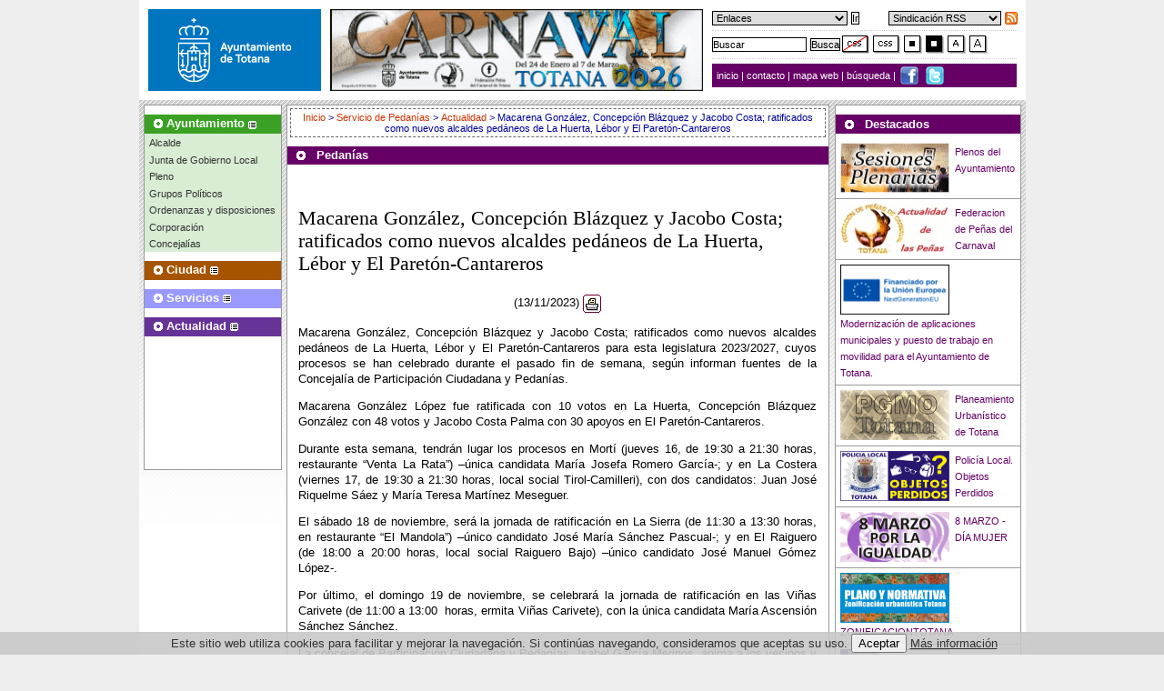

--- FILE ---
content_type: text/html
request_url: https://www.totana.es/areas/noticia.asp?id=25240&id2=24
body_size: 36380
content:
<!DOCTYPE html PUBLIC "-//W3C//DTD XHTML 1.0 Strict//EN" "https://www.w3.org/TR/xhtml1/DTD/xhtml1-strict.dtd">
<html xmlns="https://www.w3.org/1999/xhtml" lang="es" xml:lang="es">
<head>

<link rel="stylesheet" title="Estilo1" type="text/css" href="/index.css" />

<meta name="description" content="Ayuntamieto de Totana" />
<meta name="keywords" content="ayuntamiento, Totana, murcia" />
<meta name="robots" content="all" />
<meta name="author" content="Avatar Internet S.L.L." />
<meta http-equiv="Content-Language" content="es" />
<meta name="generator" content="Avatar Internet S.L.L." />
<meta name="progid" content="Avatar Internet S.L.L." />
<meta http-equiv="pragma" content="no-cache" />

<title>Ayuntamiento de Totana  -Pedan�as - Macarena Gonz�lez, Concepci�n Bl�zquez y Jacobo Costa; ratificados como nuevos alcaldes ped�neos de La Huerta, L�bor y El Paret�n-Cantareros</title>

</head>
<body>
 
<div class="cabecera">
<h1>Ayuntamiento de Totana</h1>
<a href="/"><img src="/images/escudo2024.gif" alt="Ayuntamiento de Totana - www.totana.es" width="190" height="90" class="fotobanner" /></a>

<a href="https://www.totana.es/carnaval.asp" target=_blank><img src="/banner/bcarnaval2026.gif" title="Carnaval 2.026" alt="Carnaval 2.026" width="410" height="90" class="fotobanner" /></a>



<a name="top" id="top" class="subir"></a><a name="sube" id="sube" class="subir"></a>

  
<div class="accesibilidad"> 
<div class="sindicacion" style="width:21em">

<form id="form" method="post" action="/index.asp" style="display:block; float:right; margin:0; padding:0;">

  <div>
  <select id="rss" name="rss" style="width:11em;" class="inicio">
  <option selected="selected" value="">Sindicaci&oacute;n RSS</option>
    <option value="agendarss.asp">Agenda</option>
    <option value="noticiasrss.asp">Noticias</option>
	
    <option value="noticiasrss.asp?area=25">Noticias de Agricultura</option>
	
    <option value="noticiasrss.asp?area=27">Noticias de Agua</option>
	
    <option value="noticiasrss.asp?area=57">Noticias de Agua y Alcantarillado</option>
	
    <option value="noticiasrss.asp?area=38">Noticias de Artesan�a</option>
	
    <option value="noticiasrss.asp?area=53">Noticias de Atenci�n al Ciudadano</option>
	
    <option value="noticiasrss.asp?area=10">Noticias de Bienestar Animal</option>
	
    <option value="noticiasrss.asp?area=2">Noticias de Bienestar Social</option>
	
    <option value="noticiasrss.asp?area=64">Noticias de Bienestar Social</option>
	
    <option value="noticiasrss.asp?area=46">Noticias de Calidad</option>
	
    <option value="noticiasrss.asp?area=36">Noticias de Caminos</option>
	
    <option value="noticiasrss.asp?area=62">Noticias de CEDETO</option>
	
    <option value="noticiasrss.asp?area=54">Noticias de Cementerio</option>
	
    <option value="noticiasrss.asp?area=50">Noticias de Colectivos Vecinales</option>
	
    <option value="noticiasrss.asp?area=37">Noticias de Comercio</option>
	
    <option value="noticiasrss.asp?area=41">Noticias de Consumo</option>
	
    <option value="noticiasrss.asp?area=48">Noticias de Contrataci�n</option>
	
    <option value="noticiasrss.asp?area=28">Noticias de Cultura</option>
	
    <option value="noticiasrss.asp?area=56">Noticias de Defensa de los derechos del colectivo LGTBI</option>
	
    <option value="noticiasrss.asp?area=65">Noticias de Dependencia</option>
	
    <option value="noticiasrss.asp?area=15">Noticias de Deportes</option>
	
    <option value="noticiasrss.asp?area=60">Noticias de Desarrollo Econ�mico</option>
	
    <option value="noticiasrss.asp?area=7">Noticias de Educaci�n</option>
	
    <option value="noticiasrss.asp?area=14">Noticias de Energ�as Alternativas</option>
	
    <option value="noticiasrss.asp?area=51">Noticias de Estad�stica</option>
	
    <option value="noticiasrss.asp?area=55">Noticias de Familia</option>
	
    <option value="noticiasrss.asp?area=39">Noticias de Ferias y Mercados</option>
	
    <option value="noticiasrss.asp?area=16">Noticias de Festejos</option>
	
    <option value="noticiasrss.asp?area=11">Noticias de Fomento y Empleo</option>
	
    <option value="noticiasrss.asp?area=26">Noticias de Ganader�a</option>
	
    <option value="noticiasrss.asp?area=47">Noticias de Hacienda</option>
	
    <option value="noticiasrss.asp?area=35">Noticias de Igualdad</option>
	
    <option value="noticiasrss.asp?area=13">Noticias de Industria</option>
	
    <option value="noticiasrss.asp?area=18">Noticias de Infancia</option>
	
    <option value="noticiasrss.asp?area=22">Noticias de Infraestructuras</option>
	
    <option value="noticiasrss.asp?area=66">Noticias de Inmigraci�n</option>
	
    <option value="noticiasrss.asp?area=17">Noticias de Juventud</option>
	
    <option value="noticiasrss.asp?area=33">Noticias de Licencias de Actividad</option>
	
    <option value="noticiasrss.asp?area=21">Noticias de Mantenimiento a la Ciudad</option>
	
    <option value="noticiasrss.asp?area=9">Noticias de Medio Ambiente</option>
	
    <option value="noticiasrss.asp?area=30">Noticias de Movilidad</option>
	
    <option value="noticiasrss.asp?area=19">Noticias de Mujer</option>
	
    <option value="noticiasrss.asp?area=67">Noticias de Nuevas Tecnolog�as</option>
	
    <option value="noticiasrss.asp?area=68">Noticias de Obras y Servicios</option>
	
    <option value="noticiasrss.asp?area=3">Noticias de Participaci�n Ciudadana</option>
	
    <option value="noticiasrss.asp?area=45">Noticias de Patrimonio</option>
	
    <option value="noticiasrss.asp?area=24">Noticias de Pedan�as</option>
	
    <option value="noticiasrss.asp?area=59">Noticias de Personas Mayores</option>
	
    <option value="noticiasrss.asp?area=40">Noticias de Plaza de Abastos</option>
	
    <option value="noticiasrss.asp?area=61">Noticias de Polic�a</option>
	
    <option value="noticiasrss.asp?area=34">Noticias de Portavoc�a</option>
	
    <option value="noticiasrss.asp?area=49">Noticias de Programas Europeos</option>
	
    <option value="noticiasrss.asp?area=5">Noticias de Promoci�n Empresarial</option>
	
    <option value="noticiasrss.asp?area=58">Noticias de R.S.U. Basura</option>
	
    <option value="noticiasrss.asp?area=0">Noticias de Recursos Humanos</option>
	
    <option value="noticiasrss.asp?area=6">Noticias de R�gimen Interior</option>
	
    <option value="noticiasrss.asp?area=32">Noticias de Sanidad</option>
	
    <option value="noticiasrss.asp?area=52">Noticias de Secretar�a General</option>
	
    <option value="noticiasrss.asp?area=23">Noticias de Sectores Productivos</option>
	
    <option value="noticiasrss.asp?area=8">Noticias de Seguridad Ciudadana</option>
	
    <option value="noticiasrss.asp?area=20">Noticias de Servicios</option>
	
    <option value="noticiasrss.asp?area=44">Noticias de Suelo</option>
	
    <option value="noticiasrss.asp?area=31">Noticias de Tecnolog�a de la Informaci�n y la Comunicaci�n</option>
	
    <option value="noticiasrss.asp?area=4">Noticias de Tr�fico</option>
	
    <option value="noticiasrss.asp?area=43">Noticias de Transportes y Taxis</option>
	
    <option value="noticiasrss.asp?area=29">Noticias de Turismo</option>
	
    <option value="noticiasrss.asp?area=1">Noticias de Urbanismo</option>
	
    <option value="noticiasrss.asp?area=42">Noticias de Vivienda</option>
	
    <option value="noticiasrss.asp?area=63">Noticias de Yacimientos Arqueol�gicos</option>
	
  </select>
  <input type="image" src="http://datos.totana.es/fotonoticias/rss_mini.png" name="Submit" value="Ir rss" class="inicio" style="border:0px; vertical-align:middle;" alt="rss" />
  </div>
  </form>
  
<form id="form3" method="post" action="/index.asp" style="display:block; float:inherit; margin:0; padding:0;">

  <div>
 <select id="web" name="web" style="width:13.31em;" class="inicio">
  <option value="" selected="selected">Enlaces</option>
  
    <option value="https://www.aguastotana.es">Agua</option>
	
    <option value="http://bienestarsocial.totana.es/">Bienestar Social</option>
	
    <option value="http://www.cedeto.org/">CEDETO</option>
	
    <option value="http://oficinadesarrollo.totana.es/">Oficina Desarrollo Local</option>
	
    <option value="http://educacion.totana.es">Educaci�n</option>
	
    <option value="http://deportes.totana.es">Deportes</option>
	
    <option value="http://juventud.totana.es">Juventud</option>
	
    <option value="http://cementerio.totana.es">Cementerio</option>
	
    <option value="http://participacionciudadana.totana.es">Participaci�n Ciudadana</option>
	
    <option value="http://proinvitosa.totana.es">Proinvitosa</option>
	
    <option value="https://subsedetributaria.totana.es/">Subsede Tributaria</option>
	
    <option value="http://turismo.totana.es">Turismo</option>
	
  </select>
  <input type="submit" name="Submit" value="Ir" class="inicio" />
  </div>
  </form>
</div>
<div id="iconos">

<form id="form2" method="post" action="/noticias.asp" class="izquierda" >

<div>
<label for="busco" class="labeloculto">buscar</label>
<input id="busco" name="busco" type="text" style="width:9em; margin-right:0; padding:0.12em 0.06em 0.06em 0.06em;" value="Buscar" class="inicio" />
<input type="submit" name="Submit" value="Busca" class="inicio" style="padding:0 0.06em 0 0; margin-right:0.12em;" />
</div>
</form>



  
  			<a href="/areas/noticia.asp?id=25240&amp;id2=24&amp;est=sin&amp;con=sin"><img src="/images/css.gif" alt="visualizaci&oacute;n sin CSS" width="30" height="20" /></a> 
   			<a href="/areas/noticia.asp?id=25240&amp;id2=24&amp;est=nor&amp;con=sin"><img src="/images/normal.gif" alt="visualizaci&oacute;n normal" width="30" height="20"   /></a> 
 			<a href="/areas/noticia.asp?id=25240&amp;id2=24&amp;est=nor&amp;con=pos"><img src="/images/positivo.gif" alt="visualizaci&oacute;n contraste positivo" width="20" height="20" /></a> 
  			<a href="/areas/noticia.asp?id=25240&amp;id2=24&amp;est=nor&amp;con=neg"><img src="/images/negativo.gif" alt="visualizaci&oacute;n contraste negativo" width="20" height="20" /></a>
  			<a href="/areas/noticia.asp?id=25240&amp;id2=24&amp;est=nor&amp;con=sin"><img src="/images/size1.gif" alt="tama&ntilde;o de letra normal" width="20" height="20" /></a> 
  			<a href="/areas/noticia.asp?id=25240&amp;id2=24&amp;est=gran&amp;con=sin"><img src="/images/size2.gif" alt="tama&ntilde;o de letra mayor" width="20" height="20" /></a>
  		 <!--Comprobar si hay otros parametros-->


  </div>
  
<div id="barra_navegaciona" style="padding-top:3px; padding-bottom:8px;">
      
  <a href="/">inicio
  </a> | <a href="mailto:info@totana.es">contacto</a> | 
  
  <a href="/mapa.asp">mapa web
  </a> | 
  
  <a href="/busqueda.asp">b&uacute;squeda
  </a> | 
   <a href="http://www.facebook.com/#!/AyuntamientodeTotana" target="_blank"><img src="/images/ico-facebook.png" style="vertical-align:middle; margin-right:5px; margin-left:2px; padding-bottom:2px;" alt="facebook" /></a>
   <a href="http://twitter.com/AyuntTOTANA" target="_blank"><img src="/images/ico-twitter.png" style="vertical-align:top;" alt="twitter" /></a>
    
</div>
</div> 
  <!--div style="clear:both; padding:0;margin:0;"></div-->
</div>

<div class="fondodiagonal">
  

<script type="text/javascript" src="/includes/jquery.js"></script>
<script type="text/javascript" src="/includes/ddaccordion.js"></script>
<script type="text/javascript">

ddaccordion.init({
	headerclass: "submenuheader", //Shared CSS class name of headers group
	contentclass: "submenu", //Shared CSS class name of contents group
	collapseprev: true, //Collapse previous content (so only one open at any time)? true/false 
	defaultexpanded: [0], //index of content(s) open by default [index1, index2, etc] [] denotes no content
	animatedefault: false, //Should contents open by default be animated into view?
	persiststate: false, //persist state of opened contents within browser session?
	toggleclass: ["", ""], //Two CSS classes to be applied to the header when it's collapsed and expanded, respectively ["class1", "class2"]
	togglehtml: ["suffix", "", ""], //Additional HTML added to the header when it's collapsed and expanded, respectively  ["position", "html1", "html2"] (see docs)
	animatespeed: "normal" //speed of animation: "fast", "normal", or "slow"
})

</script>



<div class="areamenusar">
  
	  <div class="ayuntamiento">
      <ul class="ayuntamiento">
	  
	
	
        <li class="li_ayto">
		
		<a href="/categoria.asp?cate=7" class="v1">
		
		<strong>Ayuntamiento </strong></a><a class="menuitem submenuheader" href="#"><img src="/images/despliega.gif" alt="+ -" /></a></li>
  </ul>
  <ul class="submenu">
  	
	<li><a href="/alcalde/alcalde.asp?cate=7">Alcalde</a></li>
				
	<li><a href="/ayuntamiento/com_gobierno.asp?cate=7">Junta de Gobierno Local</a></li>
				
	<li><a href="/ayuntamiento/pleno.asp?cate=7">Pleno</a></li>
				
	<li><a href="/grupos.asp?cate=7">Grupos Pol�ticos</a></li>
				
	<li><a href="/normativa/ordenanzas.asp?cate=7">Ordenanzas y disposiciones</a></li>
				
	<li><a href="..//ayuntamiento/corporacion.asp?cate=7" >Corporaci�n</a></li>
			
	<li><a href="/ayuntamiento/concejalias.asp?cate=7">Concejal�as</a></li>
				
	
      </ul>
	  </div>
	  
      <div class="ciudad">
	  <ul class="ciudad">
	  
	
	
        <li class="li_ayto">
		
		<a href="/categoria.asp?cate=12" class="v1">
		
		<strong>Ciudad </strong></a><a class="menuitem submenuheader" href="#"><img src="/images/despliega.gif" alt="+ -" /></a></li>
  </ul>
  <ul class="submenu">
  	
	<li><a href="/callejero.asp?cate=12">Callejero</a></li>
				
	<li><a href="/incidencias/index.asp?cate=12">Incidencias</a></li>
				
	<li><a href="http://www.aemet.es/es/eltiempo/prediccion/municipios/totana-id30039"  target="_blank">El Tiempo</a></li>
	
	<li><a href="/diaadia.asp?cate=12">Totana al d�a</a></li>
				
	<li><a href="/ciudad/ciudad_totana.asp?cate=12">Historia</a></li>
				
	<li><a href="/ciudad/pedanias.asp?cate=12">Pedan�as</a></li>
				
	<li><a href="/ciudad/ciudad.asp?cate=12">Totana y sus s�mbolos</a></li>
				
	
      </ul>
	  </div>
	  
      <div class="servicios">
	  <ul class="servicios">
	  
	
	
        <li class="li_ayto">
		
		<a href="/categoria.asp?cate=10" class="v1">
		
		<strong>Servicios </strong></a><a class="menuitem submenuheader" href="#"><img src="/images/despliega.gif" alt="+ -" /></a></li>
  </ul>
  <ul class="submenu">
  	
	<li><a href="http://totana.sedelectronica.es"  target="_blank">Sede Electr�nica</a></li>
	
	<li><a href="https://totana.sedelectronica.es/citaprevia.1" >Cita Previa</a></li>
	
	<li><a href="..//tramita/index.asp?cate=10" >Tr�mites</a></li>
			
	<li><a href="https://subsedetributaria.totana.es/"  target="_blank">Subsede Tributaria</a></li>
	
	<li><a href="/analisis-transparencia.asp?cate=10">Portal de Transparencia</a></li>
				
	<li><a href="/QuejasSugerencias/index.asp?cate=10">Quejas y Sugerencias</a></li>
				
	<li><a href="/enlaces.asp?cate=10">Webs de Inter�s</a></li>
				
	<li><a href="https://subsedetributaria.totana.es/subsede-tributaria/"  target="_blank">Autoliquidaciones</a></li>
	
	
      </ul>
	  </div>
	  
      <div class="actualidad">
	  <ul class="actualidad">
	   
	
	
        <li class="li_ayto">
		
		<a href="/categoria.asp?cate=11" class="v1">
		
		<strong>Actualidad </strong></a><a class="menuitem submenuheader" href="#"><img src="/images/despliega.gif" alt="+ -" /></a></li>
  </ul>
  <ul class="submenu">
  	
	<li><a href="../noticias.asp?cate=11" >Noticias</a></li>
			
	<li><a href="https://totana.sedelectronica.es/board" >Anuncios</a></li>
	
	<li><a href="../agendamunicipal?cate=11"  target="_blank">Agenda Totana</a></li>
			
	<li><a href="../avisos.asp?cate=11" >Avisos</a></li>
			
	<li><a href="https://contrataciondelestado.es/wps/portal/!ut/p/b0/04_Sj9CPykssy0xPLMnMz0vMAfIjU1JTC3Iy87KtClKL0jJznPPzSooSSxLzSlL1w_Wj9KMyU5wKgKpCyioNk4JD_SJCA72NQlzTItwrtR1tbfULcnMdAc1muDM!/" >Perfil del Contratante</a></li>
	
	<li><a href="/contratacion/index.asp?cate=11">Antiguo Tabl�n Contrataci�n</a></li>
				
	<li><a href="https://totana.sedelectronica.es/transparency/0c9c06b9-b36b-487d-946b-a10a52486802/"  target="_blank">Presupuesto municipal</a></li>
	
	
      </ul>
	  </div>
	  
</div>


  
  
<div id="cajaderecha">
    <!-- include file="calendario.asp"-->
    <!--  <h4 id="destacadas">Agenda Prevista</h4>
    <div class="agendanot">
      <p>No hay actos pr&oacute;ximamente</p>
      <div class="mas"> <a href="agendal.asp?id=1&amp;id2=1" title="Agenda">[Actos anteriores]</a> </div>
    </div>-->
    <!-- Calendario -->
    <!--TABLON DE ANUNCIOS DE LA CONCEJALIA-->
    <!-- <h4  id="destacadas">Tabl&oacute;n de Anuncios</h4>
    <div class="agendanot" >
      <p>No hay anuncios</p>
    </div>-->
    <!-- -->
    <!--TABLON DE ANUNCIOS DE LA CONCEJALIA-->
    <h4 class="destacadas ">Destacados</h4>
    <div class="banner2ar">
  
    
<ul>

    <li><a href="/plenos-2023-2027.asp" ><img src="https://datos.totana.es/datos/banners/bplenos(66)(1).gif"  alt="Plenos del Ayuntamiento " title="Plenos del Ayuntamiento" class="bordercero" width="119" height="55" />Plenos del Ayuntamiento</a></li>
	
    <li><a href="http://www.carnavaldetotana.com" ><img src="https://datos.totana.es/datos/banners/bfederacion.gif"  alt="Federacion de Pe�as del Carnaval " title="Federacion de Pe�as del Carnaval" class="bordercero" width="119" height="55" />Federacion de Pe�as del Carnaval</a></li>
	
    <li><a href="https://www.totana.es/modernizacionappypt.asp" ><img src="https://datos.totana.es/datos/banners/BANNER_MODERNIZACION_APP_Y_PT_120X60.gif"  alt="Modernizaci�n de aplicaciones municipales y puesto de trabajo en movilidad para el Ayuntamiento de Totana. " title="Modernizaci�n de aplicaciones municipales y puesto de trabajo en movilidad para el Ayuntamiento de Totana." class="bordercero" width="119" height="55" />Modernizaci�n de aplicaciones municipales y puesto de trabajo en movilidad para el Ayuntamiento de Totana.</a></li>
	
    <li><a href="/pgmo022017.asp" ><img src="https://datos.totana.es/datos/banners/bpgmo.bmp"  alt="Planeamiento Urban�stico de Totana " title="Planeamiento Urban�stico de Totana" class="bordercero" width="119" height="55" />Planeamiento Urban�stico de Totana</a></li>
	
    <li><a href="/objperdidos.asp" ><img src="https://datos.totana.es/datos/banners/POLICIA_OBJETOS_PERDIDOS.gif"  alt="Polic�a Local. Objetos Perdidos " title="Polic�a Local. Objetos Perdidos" class="bordercero" width="119" height="55" />Polic�a Local. Objetos Perdidos</a></li>
	
    <li><a href="http://datos.totana.es/descargas/mujer.pdf" ><img src="https://datos.totana.es/datos/banners/BANNER_IGUALDAD_2018.gif"  alt="8 MARZO - D�A MUJER . Sale del sitio www.totana.es  " title="8 MARZO - D�A MUJER . Sale del sitio www.totana.es " class="bordercero" width="119" height="55" />8 MARZO - D�A MUJER</a></li>
	
    <li><a href="https://www.totana.es/zonificacion/" ><img src="https://datos.totana.es/datos/banners/bannerzonificacion120.gif"  alt="ZONIFICACIONTOTANA . Sale del sitio www.totana.es  " title="ZONIFICACIONTOTANA . Sale del sitio www.totana.es " class="bordercero" width="119" height="55" />ZONIFICACIONTOTANA</a></li>
	
    <li><a href="http://www.totana.com/museo-policia/" ><img src="https://datos.totana.es/datos/banners/museo-policia.gif"  alt="Museo de la Polic�a Local . Sale del sitio www.totana.es  " title="Museo de la Polic�a Local . Sale del sitio www.totana.es " class="bordercero" width="119" height="55" />Museo de la Polic�a Local</a></li>
	
    <li><a href="http://www.lasanta.es" ><img src="https://datos.totana.es/datos/banners/bplasanta.gif"  alt="Fundaci�n La Santa de Totana . Sale del sitio www.totana.es  " title="Fundaci�n La Santa de Totana . Sale del sitio www.totana.es " class="bordercero" width="119" height="55" />Fundaci�n La Santa de Totana</a></li>
	
    <li><a href="http://www.totana.es/agendatotana/" ><img src="https://datos.totana.es/datos/banners/120x60.gif"  alt="Agenda Municipal de totana " title="Agenda Municipal de totana" class="bordercero" width="119" height="55" />Agenda Municipal de totana</a></li>
	
    <li><a href="http://www.aguastotana.es" ><img src="https://datos.totana.es/datos/banners/baguas(1).gif"  alt="Servicio de Aguas " title="Servicio de Aguas" class="bordercero" width="119" height="55" />Servicio de Aguas</a></li>
	
    <li><a href="/emprende.asp" ><img src="https://datos.totana.es/datos/banners/banner_EmprendeEn3.jpg"  alt="Emprende en 3 " title="Emprende en 3" class="bordercero" width="119" height="55" />Emprende en 3</a></li>
	
    <li><a href="http://www.totana.es/planobrasyservicios.asp" ><img src="https://datos.totana.es/datos/banners/pos2017informe.gif"  alt="PLAN OBRAS Y SERVICIOS 2017 - INFORME RESULTADOS . Sale del sitio www.totana.es  " title="PLAN OBRAS Y SERVICIOS 2017 - INFORME RESULTADOS . Sale del sitio www.totana.es " class="bordercero" width="119" height="55" />PLAN OBRAS Y SERVICIOS 2017 - INFORME RESULTADOS</a></li>
	
    <li><a href="http://www.totana.es/totanacultural.asp" ><img src="https://datos.totana.es/datos/banners/totana-cultural-16.gif"  alt="Totana Cultural " title="Totana Cultural" class="bordercero" width="119" height="55" />Totana Cultural</a></li>
	
    <li><a href="https://subsedetributaria.totana.es/" ><img src="https://datos.totana.es/datos/banners/banner_SUBSEDETRIBUTARIA.gif"  alt="Subsede Electr�nica de Gesti�n Tributaria y Recaudaci�n . Sale del sitio www.totana.es  " title="Subsede Electr�nica de Gesti�n Tributaria y Recaudaci�n . Sale del sitio www.totana.es " class="bordercero" width="119" height="55" />Subsede Electr�nica de Gesti�n Tributaria y Recaudaci�n</a></li>
	
    <li><a href="http://www.totana.es/agendamunicipal/" ><img src="https://datos.totana.es/datos/banners/banner_agenda_municipal.gif"  alt="Agenda Municipal " title="Agenda Municipal" class="bordercero" width="119" height="55" />Agenda Municipal</a></li>
	
    <li><a href="http://www.educacion.totana.es" ><img src="https://datos.totana.es/datos/banners/bedu.gif"  alt="Pagina Web de la Concejal�a de Educaci�n " title="Pagina Web de la Concejal�a de Educaci�n" class="bordercero" width="119" height="55" />Pagina Web de la Concejal�a de Educaci�n</a></li>
	
    <li><a href="http://www.totana.es/sede-electronica-info.asp" ><img src="https://datos.totana.es/datos/banners/banner_SEDE_TOTANA_120X60(1).gif"  alt="INFORMACI�N DE LA SEDE ELECTR�NICA . Sale del sitio www.totana.es  " title="INFORMACI�N DE LA SEDE ELECTR�NICA . Sale del sitio www.totana.es " class="bordercero" width="119" height="55" />INFORMACI�N DE LA SEDE ELECTR�NICA</a></li>
	
  </ul>
  
</div>

    <!-- -->
  </div>  
  
  
  
  
  <div id="contenidocentralar2">
    <p class="migas">
      
      <a href="/index.asp" title="ir a Inicio">Inicio </a> > <a href="area.asp?area=24"> Servicio de Pedan�as</a> > <a href="actualidad.asp?id=24">Actualidad</a> >
      Macarena Gonz�lez, Concepci�n Bl�zquez y Jacobo Costa; ratificados como nuevos alcaldes ped�neos de La Huerta, L�bor y El Paret�n-Cantareros
    </p>
    
    <h2 class="destacadas "><strong>
      Pedan�as
      </strong></h2>
	  
	  
<!-- Contenidos -->
    <script type="text/javascript"> 
  var v=null;
  function foto(url) {

    if (v) v.close();
    v = window.open(url, 'v', "height=550, width=715, resizable=1, scrollbars=1");
    v.focus();
    return false;
  }
</script>
    <noscript>
    <p>Permite abrir ventanas emergentes</p>
    </noscript>
    <div id="contenido">
      <h3>
        Macarena Gonz�lez, Concepci�n Bl�zquez y Jacobo Costa; ratificados como nuevos alcaldes ped�neos de La Huerta, L�bor y El Paret�n-Cantareros
      </h3>
      <!-- include file="includes/imprimir.asp" -->
      <p class="fecha">(13/11/2023)
        
        <a href="../print.asp?id=25240" onclick="return foto(this.href);" style="border:0px;" title="El enlace se abre en nueva ventana: para imprimir" ><img src="/images/imprimir.gif" alt="imprimir" style="border:0px;" /></a></p>
	  
      
<p style="text-align: justify;">Macarena Gonz�lez, Concepci�n Bl�zquez y Jacobo Costa; ratificados como nuevos alcaldes ped�neos de La Huerta, L�bor y El Paret�n-Cantareros para esta legislatura 2023/2027, cuyos procesos se han celebrado durante el pasado fin de semana, seg�n informan fuentes de la Concejal�a de Participaci�n Ciudadana y Pedan�as.</p><p style="text-align: justify;">Macarena Gonz�lez L�pez fue ratificada con 10 votos en La Huerta, Concepci�n Bl�zquez Gonz�lez con 48 votos y Jacobo Costa Palma con 30 apoyos en El Paret�n-Cantareros.</p><p style="text-align: justify;" /><p style="text-align: justify;">Durante esta semana, tendr�n lugar los procesos en Mort� (jueves 16, de 19:30 a 21:30 horas, restaurante �Venta La Rata�) ��nica candidata Mar�a Josefa Romero Garc�a-; y en La Costera (viernes 17, de 19:30 a 21:30 horas, local social Tirol-Camilleri), con dos candidatos: Juan Jos� Riquelme S�ez y Mar�a Teresa Mart�nez Meseguer.</p><p style="text-align: justify;">El s�bado 18 de noviembre, ser� la jornada de ratificaci�n en La Sierra (de 11:30 a 13:30 horas, en restaurante �El Mandola�) ��nico candidato Jos� Mar�a S�nchez Pascual-; y en El Raiguero (de 18:00 a 20:00 horas, local social Raiguero Bajo) ��nico candidato Jos� Manuel G�mez L�pez-.</p><p style="text-align: justify;">Por �ltimo, el domingo 19 de noviembre, se celebrar� la jornada de ratificaci�n en las Vi�as Carivete (de 11:00 a 13:00� horas, ermita Vi�as Carivete), con la �nica candidata Mar�a Ascensi�n S�nchez S�nchez.</p><p style="text-align: justify;">La concejal de Participaci�n Ciudadana y Pedan�as, Isabel Garc�a Merinos, anima a los vecinos y vecinas de las ocho pedan�as del municipio de Totana y residentes con derecho a voto a que participen en este proceso para designar a las personas que representar�n los intereses vecinales de sus diputaciones durante esta legislatura.</p><p style="text-align: justify;">Una vez que finalice el proceso a finales de noviembre, se celebrar� un acto de toma de posesi�n en el sal�n de plenos del Ayuntamiento de Totana.�</p><p style="text-align: justify;">&nbsp;</p>





      <p style="text-align:center;"><img alt="foto noticia" title="foto noticia" src="https://datos.totana.es/datos/noticias/131120231050111.jpg" style="border:1px" /></p>
      
      <p style="text-align:center;"><img alt="foto noticia" title="foto noticia" src="https://datos.totana.es/datos/noticias/13112023903042.jpg" style="border:1px" /></p>
      
      <p style="text-align:center;"><img alt="foto noticia" title="foto noticia" src="https://datos.totana.es/datos/noticias/13112023903043.jpg" style="border:1px" /></p>
      
      <p style="text-align:center;"><img alt="foto noticia" title="foto noticia" src="https://datos.totana.es/datos/noticias/131120231051161.jpg" style="border:1px" /></p>
      
      <p style="text-align:center;"><img alt="foto noticia" title="foto noticia" src="https://datos.totana.es/datos/noticias/131120231052201.jpg" style="border:1px" /></p>
      
      <p style="text-align:right; font-size:0.8em; line-height:12px; clear: both;">
        
        <br/>
        
        Fotos: totana.es
      </p>
      
    </div>



	
	
    <div id="subir" style="clear:both;"><a href="#top" title="subir"><img src="/images/top.gif" alt="subir" title="subir" width="16" height="16" />
      
      subir
      
      </a></div>
  </div>
  <!-- // -->
  <!-- Fin Contenidos-->
  
  
  
</div>

<div class="banner bannerindex">
  
  <ul>
    
    <li><a href="/plenos-2023-2027.asp" ><img src="https://datos.totana.es/datos/banners/bplenos(66)(1).gif"  alt="Plenos del Ayuntamiento " width="120" height="60" class="bordercero" title="Plenos del Ayuntamiento" />
      
      </a></li>
    
    <li><a href="http://econet.carm.es/web/crem/inicio/-/crem/sicrem/PU_TotanaCifras/sec0.html" ><img src="https://datos.totana.es/datos/banners/banner_CREM.gif"  alt="Mi Municipio en Cifras . Sale del sitio www.totana.es  " width="120" height="60" class="bordercero" title="Mi Municipio en Cifras . Sale del sitio www.totana.es " />
      
      </a></li>
    
    <li><a href="https://www.totana.es/modernizacionappypt.asp" ><img src="https://datos.totana.es/datos/banners/BANNER_MODERNIZACION_APP_Y_PT_120X60.gif"  alt="Modernizaci�n de aplicaciones municipales y puesto de trabajo en movilidad para el Ayuntamiento de Totana. " width="120" height="60" class="bordercero" title="Modernizaci�n de aplicaciones municipales y puesto de trabajo en movilidad para el Ayuntamiento de Totana." />
      
      </a></li>
    
    <li><a href="/basesvivero2013.asp" ><img src="https://datos.totana.es/datos/banners/BANNER_vivem.gif"  alt="Convocatoria Vivero de Empresas " width="120" height="60" class="bordercero" title="Convocatoria Vivero de Empresas" />
      
      </a></li>
    
    <li><a href="/objperdidos.asp" ><img src="https://datos.totana.es/datos/banners/POLICIA_OBJETOS_PERDIDOS.gif"  alt="Polic�a Local. Objetos Perdidos " width="120" height="60" class="bordercero" title="Polic�a Local. Objetos Perdidos" />
      
      </a></li>
    
    <li><a href="https://www.totana.es/zonificacion/" ><img src="https://datos.totana.es/datos/banners/bannerzonificacion120.gif"  alt="ZONIFICACIONTOTANA . Sale del sitio www.totana.es  " width="120" height="60" class="bordercero" title="ZONIFICACIONTOTANA . Sale del sitio www.totana.es " />
      
      </a></li>
    
    <li><a href="http://www.aguastotana.es" ><img src="https://datos.totana.es/datos/banners/baguas(1).gif"  alt="Servicio de Aguas " width="120" height="60" class="bordercero" title="Servicio de Aguas" />
      
      </a></li>
    
    <li><a href="http://turismo.totana.es/" ><img src="https://datos.totana.es/datos/banners/bturismo.gif"  alt="Turismo . Sale del sitio www.totana.es  " width="120" height="60" class="bordercero" title="Turismo . Sale del sitio www.totana.es " />
      
      </a></li>
    
  </ul>
  
  <a href="/webs-municipales.asp">
  <img src="https://datos.totana.es/fotonoticias/webs-municipales2(1).gif" style="margin-left:20px; alt="Webs Municipales" />
  </a>
  
      
<ul>

    <li><a href="https://www.encuentratusitio.com/murcia?page=1&amp;translang=es&amp;s%5BSortDirection%5D=true&amp;s%5BradiusLat%5D=0&amp;s%5BSizeUnits%5D=1&amp;s%5Bradius%5D=0&amp;s%5BGeoEntityList%5D=3262903c-b812-4d54-945c-f4727a8442bf&amp;s%5BradiusLng%5D=0&amp;s%5BSortBy%5D=datemodified&amp;layers=SUBS" ><img src="https://datos.totana.es/datos/banners/banner_ENCUENTRA_TU_SITIO.gif"  alt="ENCUENTRA TU SITIO " width="120" height="60" class="bordercero" title="ENCUENTRA TU SITIO" />
      
      </a></li>
    
    <li><a href="http://www.redpuntopyme.org/" ><img src="https://datos.totana.es/datos/banners/bpait(1).gif"  alt="Punto de Tramitaci�n Empresarial " width="120" height="60" class="bordercero" title="Punto de Tramitaci�n Empresarial" />
      
      </a></li>
    
    <li><a href="http://www.totana.es/cavi/" ><img src="https://datos.totana.es/datos/banners/120x60_cavi.gif"  alt="CAVI . Sale del sitio www.totana.es  " width="120" height="60" class="bordercero" title="CAVI . Sale del sitio www.totana.es " />
      
      </a></li>
    
    <li><a href="https://subsedetributaria.totana.es/" ><img src="https://datos.totana.es/datos/banners/banner_SUBSEDETRIBUTARIA.gif"  alt="Subsede Electr�nica de Gesti�n Tributaria y Recaudaci�n . Sale del sitio www.totana.es  " width="120" height="60" class="bordercero" title="Subsede Electr�nica de Gesti�n Tributaria y Recaudaci�n . Sale del sitio www.totana.es " />
      
      </a></li>
    
    <li><a href="http://www.totana.es/politicacalidadformacionemplo.asp" ><img src="https://datos.totana.es/datos/banners/banner_CALIDAD_FORMACION_EMPLEO.gif"  alt="POL�TICA CALIDAD - FORMACI�N PARA EL EMPLO . Sale del sitio www.totana.es  " width="120" height="60" class="bordercero" title="POL�TICA CALIDAD - FORMACI�N PARA EL EMPLO . Sale del sitio www.totana.es " />
      
      </a></li>
    
    <li><a href="http://www.totana.es/sede-electronica-info.asp" ><img src="https://datos.totana.es/datos/banners/banner_SEDE_TOTANA_120X60(1).gif"  alt="INFORMACI�N DE LA SEDE ELECTR�NICA . Sale del sitio www.totana.es  " width="120" height="60" class="bordercero" title="INFORMACI�N DE LA SEDE ELECTR�NICA . Sale del sitio www.totana.es " />
      
      </a></li>
    
  </ul>

</div>

<style type="text/css">
.policia {
	font-family: Verdana, Geneva, sans-serif;
}
.policia {
	font-size: 10px;
}
.policia {
	text-align: center;
}
p {
	text-align: center;
}
</style>

<div id="faldon">
  <ul>
    <li>� 2026&nbsp;Ayuntamiento de Totana</li>
    <li >Plaza de la Constituci�n, 1. 30850 (Murcia, Espa�a)</li>
    <li >Telf: 968 418 151 - <a href="mailto:webmaster@totana.es">webmaster@totana.es</a></li>
    <li ><a href="/politica-de-privacidad.asp">Pol�tica de Privacidad</a></li>
    <li><a href="/aviso-legal.asp">Aviso Legal</a> � <a href="/accesibilidad.asp" title="accesibilidad">Accesibilidad</a> � <a href="/mapa.asp" title="mapa web">Mapa Web</a></li>
    <li >Actualizada a&nbsp;02/02/2026</li>
    <li >Optimizada a 1024 x 768 o superior 
    para IE, Firefox</li>
  <!--  <li>Visualizaci&oacute;n optima IE, Firefox</li>-->
    <li >Dise&ntilde;o y Programaci&oacute;n: <a href="http://www.avatarinternet.com" target="_blank" title="Dise&ntilde;o web Murcia">Avatar Internet SLL</a></li>
  </ul>
  <div id="bander">
  COFINANCIADO POR:<br />
  <div style="float:left; width: 185px;"><a href="http://europa.eu/"><img src="/banner/Union Europea.gif" alt="Uni�n Europea" /></a>
<a href="http://www.mityc.es"><img src="/banner/Ministerio Industria.gif" alt="Ministerio de Industria, Turismo y Comercio" /></a>
</div>
<div style="float:left; padding-left:10px;">
 <a href="http://www.carm.es"><img src="/banner/Region Murcia.gif" alt="Comunidad Aut�noma de la Regi�n de Murcia" /></a>
 </div> 
 </div>
</div>
<p><span class="policia">El Ayuntamiento de Totana se encuentra acogido al �Programa de ayuda a las polic�as locales de los municipios de la Comunidad Aut�noma de la Regi�n de Murcia 2021-2025�.
  </span>
  <!-- Google tag (gtag.js) -->
<script async src="https://www.googletagmanager.com/gtag/js?id=G-4TYH0T73KC"></script>
<script>
  window.dataLayer = window.dataLayer || [];
  function gtag(){dataLayer.push(arguments);}
  gtag('js', new Date());

  gtag('config', 'G-4TYH0T73KC');
</script>
  
<style>
#cookies{
background-color:rgba(200,200,200,0.9);
color:#333;
font-size:10pt;	
position:fixed;
bottom:0px;
left:0px;
/*height:50px;*/
width:100%;
padding:2px;
text-align:center;
z-index:10000000;
}

#cookies a{
color:#333;
}

</style>

<script>


function AceptaCookies(){
var expdate = new Date();
expdate.setTime(expdate.getTime() + (24 * 60 * 60 * 1000 * 365)); 
SetCookie ('www.totana.es/cookies', '1', expdate , '/', null, false);
	document.getElementById("cookies").style.display="none";	
}

function SetCookie (name, value) 

{

var argv = SetCookie.arguments;

var argc = SetCookie.arguments.length;

var expires = (2 < argc) ? argv[2] : null;

var path = (3 < argc) ? argv[3] : null;

var domain = (4 < argc) ? argv[4] : null;

var secure = (5 < argc) ? argv[5] : false;

document.cookie = name + "=" + escape (value) +

((expires == null) ? "" : ("; expires=" + expires.toGMTString())) +

((path == null) ? "" : ("; path=" + path)) +

((domain == null) ? "" : ("; domain=" + domain)) +

((secure == true) ? "; secure" : "");

}

</script>


<div id="cookies">
Este sitio web utiliza cookies para facilitar y mejorar la navegaci&oacute;n. Si contin&uacute;as navegando, consideramos que aceptas su uso.
<button type="button" name="boton-cook" id="boton-cook" class="boton-cook" onclick="AceptaCookies();" >Aceptar</button>
<a href="/politica-cookies.asp">M&aacute;s informaci&oacute;n</a>
</div>
</p>

</body>
</html>
